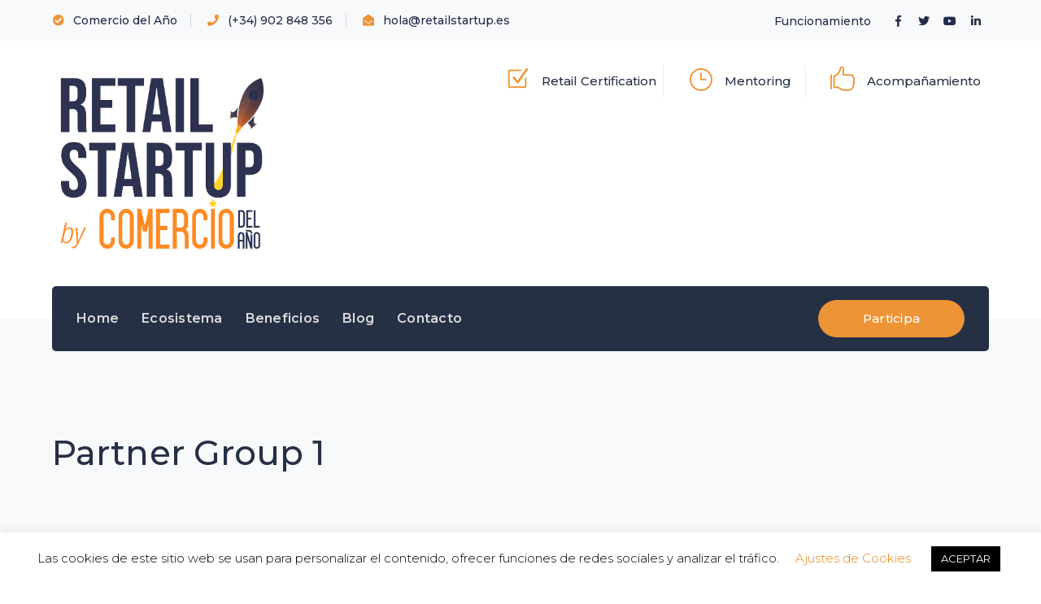

--- FILE ---
content_type: text/html; charset=UTF-8
request_url: https://retailstartup.es/partner/partner-3/
body_size: 16449
content:
<!DOCTYPE html>
<html lang="es" class="no-js">
<head>
	<meta charset="UTF-8">
	<meta name="viewport" content="width=device-width">
	<link rel="profile" href="https://gmpg.org/xfn/11">
	
	<meta name='robots' content='index, follow, max-image-preview:large, max-snippet:-1, max-video-preview:-1' />

	<!-- This site is optimized with the Yoast SEO plugin v23.5 - https://yoast.com/wordpress/plugins/seo/ -->
	<title>Partner Group 1 - Retail Startup</title>
	<link rel="canonical" href="https://retailstartup.es/partner/partner-3/" />
	<meta property="og:locale" content="es_ES" />
	<meta property="og:type" content="article" />
	<meta property="og:title" content="Partner Group 1 - Retail Startup" />
	<meta property="og:url" content="https://retailstartup.es/partner/partner-3/" />
	<meta property="og:site_name" content="Retail Startup" />
	<meta name="twitter:card" content="summary_large_image" />
	<script type="application/ld+json" class="yoast-schema-graph">{"@context":"https://schema.org","@graph":[{"@type":"WebPage","@id":"https://retailstartup.es/partner/partner-3/","url":"https://retailstartup.es/partner/partner-3/","name":"Partner Group 1 - Retail Startup","isPartOf":{"@id":"https://retailstartup.es/#website"},"datePublished":"2017-10-04T01:52:11+00:00","dateModified":"2017-10-04T01:52:11+00:00","breadcrumb":{"@id":"https://retailstartup.es/partner/partner-3/#breadcrumb"},"inLanguage":"es","potentialAction":[{"@type":"ReadAction","target":["https://retailstartup.es/partner/partner-3/"]}]},{"@type":"BreadcrumbList","@id":"https://retailstartup.es/partner/partner-3/#breadcrumb","itemListElement":[{"@type":"ListItem","position":1,"name":"Home","item":"https://retailstartup.es/"},{"@type":"ListItem","position":2,"name":"Partner Group 1"}]},{"@type":"WebSite","@id":"https://retailstartup.es/#website","url":"https://retailstartup.es/","name":"Retail Startup","description":"Retail Startup","publisher":{"@id":"https://retailstartup.es/#organization"},"potentialAction":[{"@type":"SearchAction","target":{"@type":"EntryPoint","urlTemplate":"https://retailstartup.es/?s={search_term_string}"},"query-input":{"@type":"PropertyValueSpecification","valueRequired":true,"valueName":"search_term_string"}}],"inLanguage":"es"},{"@type":"Organization","@id":"https://retailstartup.es/#organization","name":"Retail Startup","url":"https://retailstartup.es/","logo":{"@type":"ImageObject","inLanguage":"es","@id":"https://retailstartup.es/#/schema/logo/image/","url":"","contentUrl":"","caption":"Retail Startup"},"image":{"@id":"https://retailstartup.es/#/schema/logo/image/"}}]}</script>
	<!-- / Yoast SEO plugin. -->


<link rel='dns-prefetch' href='//maps.googleapis.com' />
<link rel='dns-prefetch' href='//fonts.googleapis.com' />
<link rel="alternate" type="application/rss+xml" title="Retail Startup &raquo; Feed" href="https://retailstartup.es/feed/" />
<link rel="alternate" type="application/rss+xml" title="Retail Startup &raquo; Feed de los comentarios" href="https://retailstartup.es/comments/feed/" />
		<!-- This site uses the Google Analytics by MonsterInsights plugin v9.9.0 - Using Analytics tracking - https://www.monsterinsights.com/ -->
		<!-- Nota: MonsterInsights no está actualmente configurado en este sitio. El dueño del sitio necesita identificarse usando su cuenta de Google Analytics en el panel de ajustes de MonsterInsights. -->
					<!-- No tracking code set -->
				<!-- / Google Analytics by MonsterInsights -->
		<script type="text/javascript">
/* <![CDATA[ */
window._wpemojiSettings = {"baseUrl":"https:\/\/s.w.org\/images\/core\/emoji\/14.0.0\/72x72\/","ext":".png","svgUrl":"https:\/\/s.w.org\/images\/core\/emoji\/14.0.0\/svg\/","svgExt":".svg","source":{"concatemoji":"https:\/\/retailstartup.es\/wp-includes\/js\/wp-emoji-release.min.js?ver=6.4.7"}};
/*! This file is auto-generated */
!function(i,n){var o,s,e;function c(e){try{var t={supportTests:e,timestamp:(new Date).valueOf()};sessionStorage.setItem(o,JSON.stringify(t))}catch(e){}}function p(e,t,n){e.clearRect(0,0,e.canvas.width,e.canvas.height),e.fillText(t,0,0);var t=new Uint32Array(e.getImageData(0,0,e.canvas.width,e.canvas.height).data),r=(e.clearRect(0,0,e.canvas.width,e.canvas.height),e.fillText(n,0,0),new Uint32Array(e.getImageData(0,0,e.canvas.width,e.canvas.height).data));return t.every(function(e,t){return e===r[t]})}function u(e,t,n){switch(t){case"flag":return n(e,"\ud83c\udff3\ufe0f\u200d\u26a7\ufe0f","\ud83c\udff3\ufe0f\u200b\u26a7\ufe0f")?!1:!n(e,"\ud83c\uddfa\ud83c\uddf3","\ud83c\uddfa\u200b\ud83c\uddf3")&&!n(e,"\ud83c\udff4\udb40\udc67\udb40\udc62\udb40\udc65\udb40\udc6e\udb40\udc67\udb40\udc7f","\ud83c\udff4\u200b\udb40\udc67\u200b\udb40\udc62\u200b\udb40\udc65\u200b\udb40\udc6e\u200b\udb40\udc67\u200b\udb40\udc7f");case"emoji":return!n(e,"\ud83e\udef1\ud83c\udffb\u200d\ud83e\udef2\ud83c\udfff","\ud83e\udef1\ud83c\udffb\u200b\ud83e\udef2\ud83c\udfff")}return!1}function f(e,t,n){var r="undefined"!=typeof WorkerGlobalScope&&self instanceof WorkerGlobalScope?new OffscreenCanvas(300,150):i.createElement("canvas"),a=r.getContext("2d",{willReadFrequently:!0}),o=(a.textBaseline="top",a.font="600 32px Arial",{});return e.forEach(function(e){o[e]=t(a,e,n)}),o}function t(e){var t=i.createElement("script");t.src=e,t.defer=!0,i.head.appendChild(t)}"undefined"!=typeof Promise&&(o="wpEmojiSettingsSupports",s=["flag","emoji"],n.supports={everything:!0,everythingExceptFlag:!0},e=new Promise(function(e){i.addEventListener("DOMContentLoaded",e,{once:!0})}),new Promise(function(t){var n=function(){try{var e=JSON.parse(sessionStorage.getItem(o));if("object"==typeof e&&"number"==typeof e.timestamp&&(new Date).valueOf()<e.timestamp+604800&&"object"==typeof e.supportTests)return e.supportTests}catch(e){}return null}();if(!n){if("undefined"!=typeof Worker&&"undefined"!=typeof OffscreenCanvas&&"undefined"!=typeof URL&&URL.createObjectURL&&"undefined"!=typeof Blob)try{var e="postMessage("+f.toString()+"("+[JSON.stringify(s),u.toString(),p.toString()].join(",")+"));",r=new Blob([e],{type:"text/javascript"}),a=new Worker(URL.createObjectURL(r),{name:"wpTestEmojiSupports"});return void(a.onmessage=function(e){c(n=e.data),a.terminate(),t(n)})}catch(e){}c(n=f(s,u,p))}t(n)}).then(function(e){for(var t in e)n.supports[t]=e[t],n.supports.everything=n.supports.everything&&n.supports[t],"flag"!==t&&(n.supports.everythingExceptFlag=n.supports.everythingExceptFlag&&n.supports[t]);n.supports.everythingExceptFlag=n.supports.everythingExceptFlag&&!n.supports.flag,n.DOMReady=!1,n.readyCallback=function(){n.DOMReady=!0}}).then(function(){return e}).then(function(){var e;n.supports.everything||(n.readyCallback(),(e=n.source||{}).concatemoji?t(e.concatemoji):e.wpemoji&&e.twemoji&&(t(e.twemoji),t(e.wpemoji)))}))}((window,document),window._wpemojiSettings);
/* ]]> */
</script>
<link rel='stylesheet' id='extraicon3-css' href='https://retailstartup.es/wp-content/plugins/wprt-addons//assets/bauericons.css?ver=6.4.7' type='text/css' media='all' />
<link rel='stylesheet' id='js_composer_front-css' href='https://retailstartup.es/wp-content/plugins/js_composer/assets/css/js_composer.min.css?ver=6.6.0.1' type='text/css' media='all' />
<style id='wp-emoji-styles-inline-css' type='text/css'>

	img.wp-smiley, img.emoji {
		display: inline !important;
		border: none !important;
		box-shadow: none !important;
		height: 1em !important;
		width: 1em !important;
		margin: 0 0.07em !important;
		vertical-align: -0.1em !important;
		background: none !important;
		padding: 0 !important;
	}
</style>
<link rel='stylesheet' id='wp-block-library-css' href='https://retailstartup.es/wp-includes/css/dist/block-library/style.min.css?ver=6.4.7' type='text/css' media='all' />
<style id='classic-theme-styles-inline-css' type='text/css'>
/*! This file is auto-generated */
.wp-block-button__link{color:#fff;background-color:#32373c;border-radius:9999px;box-shadow:none;text-decoration:none;padding:calc(.667em + 2px) calc(1.333em + 2px);font-size:1.125em}.wp-block-file__button{background:#32373c;color:#fff;text-decoration:none}
</style>
<style id='global-styles-inline-css' type='text/css'>
body{--wp--preset--color--black: #000000;--wp--preset--color--cyan-bluish-gray: #abb8c3;--wp--preset--color--white: #ffffff;--wp--preset--color--pale-pink: #f78da7;--wp--preset--color--vivid-red: #cf2e2e;--wp--preset--color--luminous-vivid-orange: #ff6900;--wp--preset--color--luminous-vivid-amber: #fcb900;--wp--preset--color--light-green-cyan: #7bdcb5;--wp--preset--color--vivid-green-cyan: #00d084;--wp--preset--color--pale-cyan-blue: #8ed1fc;--wp--preset--color--vivid-cyan-blue: #0693e3;--wp--preset--color--vivid-purple: #9b51e0;--wp--preset--gradient--vivid-cyan-blue-to-vivid-purple: linear-gradient(135deg,rgba(6,147,227,1) 0%,rgb(155,81,224) 100%);--wp--preset--gradient--light-green-cyan-to-vivid-green-cyan: linear-gradient(135deg,rgb(122,220,180) 0%,rgb(0,208,130) 100%);--wp--preset--gradient--luminous-vivid-amber-to-luminous-vivid-orange: linear-gradient(135deg,rgba(252,185,0,1) 0%,rgba(255,105,0,1) 100%);--wp--preset--gradient--luminous-vivid-orange-to-vivid-red: linear-gradient(135deg,rgba(255,105,0,1) 0%,rgb(207,46,46) 100%);--wp--preset--gradient--very-light-gray-to-cyan-bluish-gray: linear-gradient(135deg,rgb(238,238,238) 0%,rgb(169,184,195) 100%);--wp--preset--gradient--cool-to-warm-spectrum: linear-gradient(135deg,rgb(74,234,220) 0%,rgb(151,120,209) 20%,rgb(207,42,186) 40%,rgb(238,44,130) 60%,rgb(251,105,98) 80%,rgb(254,248,76) 100%);--wp--preset--gradient--blush-light-purple: linear-gradient(135deg,rgb(255,206,236) 0%,rgb(152,150,240) 100%);--wp--preset--gradient--blush-bordeaux: linear-gradient(135deg,rgb(254,205,165) 0%,rgb(254,45,45) 50%,rgb(107,0,62) 100%);--wp--preset--gradient--luminous-dusk: linear-gradient(135deg,rgb(255,203,112) 0%,rgb(199,81,192) 50%,rgb(65,88,208) 100%);--wp--preset--gradient--pale-ocean: linear-gradient(135deg,rgb(255,245,203) 0%,rgb(182,227,212) 50%,rgb(51,167,181) 100%);--wp--preset--gradient--electric-grass: linear-gradient(135deg,rgb(202,248,128) 0%,rgb(113,206,126) 100%);--wp--preset--gradient--midnight: linear-gradient(135deg,rgb(2,3,129) 0%,rgb(40,116,252) 100%);--wp--preset--font-size--small: 13px;--wp--preset--font-size--medium: 20px;--wp--preset--font-size--large: 36px;--wp--preset--font-size--x-large: 42px;--wp--preset--spacing--20: 0.44rem;--wp--preset--spacing--30: 0.67rem;--wp--preset--spacing--40: 1rem;--wp--preset--spacing--50: 1.5rem;--wp--preset--spacing--60: 2.25rem;--wp--preset--spacing--70: 3.38rem;--wp--preset--spacing--80: 5.06rem;--wp--preset--shadow--natural: 6px 6px 9px rgba(0, 0, 0, 0.2);--wp--preset--shadow--deep: 12px 12px 50px rgba(0, 0, 0, 0.4);--wp--preset--shadow--sharp: 6px 6px 0px rgba(0, 0, 0, 0.2);--wp--preset--shadow--outlined: 6px 6px 0px -3px rgba(255, 255, 255, 1), 6px 6px rgba(0, 0, 0, 1);--wp--preset--shadow--crisp: 6px 6px 0px rgba(0, 0, 0, 1);}:where(.is-layout-flex){gap: 0.5em;}:where(.is-layout-grid){gap: 0.5em;}body .is-layout-flow > .alignleft{float: left;margin-inline-start: 0;margin-inline-end: 2em;}body .is-layout-flow > .alignright{float: right;margin-inline-start: 2em;margin-inline-end: 0;}body .is-layout-flow > .aligncenter{margin-left: auto !important;margin-right: auto !important;}body .is-layout-constrained > .alignleft{float: left;margin-inline-start: 0;margin-inline-end: 2em;}body .is-layout-constrained > .alignright{float: right;margin-inline-start: 2em;margin-inline-end: 0;}body .is-layout-constrained > .aligncenter{margin-left: auto !important;margin-right: auto !important;}body .is-layout-constrained > :where(:not(.alignleft):not(.alignright):not(.alignfull)){max-width: var(--wp--style--global--content-size);margin-left: auto !important;margin-right: auto !important;}body .is-layout-constrained > .alignwide{max-width: var(--wp--style--global--wide-size);}body .is-layout-flex{display: flex;}body .is-layout-flex{flex-wrap: wrap;align-items: center;}body .is-layout-flex > *{margin: 0;}body .is-layout-grid{display: grid;}body .is-layout-grid > *{margin: 0;}:where(.wp-block-columns.is-layout-flex){gap: 2em;}:where(.wp-block-columns.is-layout-grid){gap: 2em;}:where(.wp-block-post-template.is-layout-flex){gap: 1.25em;}:where(.wp-block-post-template.is-layout-grid){gap: 1.25em;}.has-black-color{color: var(--wp--preset--color--black) !important;}.has-cyan-bluish-gray-color{color: var(--wp--preset--color--cyan-bluish-gray) !important;}.has-white-color{color: var(--wp--preset--color--white) !important;}.has-pale-pink-color{color: var(--wp--preset--color--pale-pink) !important;}.has-vivid-red-color{color: var(--wp--preset--color--vivid-red) !important;}.has-luminous-vivid-orange-color{color: var(--wp--preset--color--luminous-vivid-orange) !important;}.has-luminous-vivid-amber-color{color: var(--wp--preset--color--luminous-vivid-amber) !important;}.has-light-green-cyan-color{color: var(--wp--preset--color--light-green-cyan) !important;}.has-vivid-green-cyan-color{color: var(--wp--preset--color--vivid-green-cyan) !important;}.has-pale-cyan-blue-color{color: var(--wp--preset--color--pale-cyan-blue) !important;}.has-vivid-cyan-blue-color{color: var(--wp--preset--color--vivid-cyan-blue) !important;}.has-vivid-purple-color{color: var(--wp--preset--color--vivid-purple) !important;}.has-black-background-color{background-color: var(--wp--preset--color--black) !important;}.has-cyan-bluish-gray-background-color{background-color: var(--wp--preset--color--cyan-bluish-gray) !important;}.has-white-background-color{background-color: var(--wp--preset--color--white) !important;}.has-pale-pink-background-color{background-color: var(--wp--preset--color--pale-pink) !important;}.has-vivid-red-background-color{background-color: var(--wp--preset--color--vivid-red) !important;}.has-luminous-vivid-orange-background-color{background-color: var(--wp--preset--color--luminous-vivid-orange) !important;}.has-luminous-vivid-amber-background-color{background-color: var(--wp--preset--color--luminous-vivid-amber) !important;}.has-light-green-cyan-background-color{background-color: var(--wp--preset--color--light-green-cyan) !important;}.has-vivid-green-cyan-background-color{background-color: var(--wp--preset--color--vivid-green-cyan) !important;}.has-pale-cyan-blue-background-color{background-color: var(--wp--preset--color--pale-cyan-blue) !important;}.has-vivid-cyan-blue-background-color{background-color: var(--wp--preset--color--vivid-cyan-blue) !important;}.has-vivid-purple-background-color{background-color: var(--wp--preset--color--vivid-purple) !important;}.has-black-border-color{border-color: var(--wp--preset--color--black) !important;}.has-cyan-bluish-gray-border-color{border-color: var(--wp--preset--color--cyan-bluish-gray) !important;}.has-white-border-color{border-color: var(--wp--preset--color--white) !important;}.has-pale-pink-border-color{border-color: var(--wp--preset--color--pale-pink) !important;}.has-vivid-red-border-color{border-color: var(--wp--preset--color--vivid-red) !important;}.has-luminous-vivid-orange-border-color{border-color: var(--wp--preset--color--luminous-vivid-orange) !important;}.has-luminous-vivid-amber-border-color{border-color: var(--wp--preset--color--luminous-vivid-amber) !important;}.has-light-green-cyan-border-color{border-color: var(--wp--preset--color--light-green-cyan) !important;}.has-vivid-green-cyan-border-color{border-color: var(--wp--preset--color--vivid-green-cyan) !important;}.has-pale-cyan-blue-border-color{border-color: var(--wp--preset--color--pale-cyan-blue) !important;}.has-vivid-cyan-blue-border-color{border-color: var(--wp--preset--color--vivid-cyan-blue) !important;}.has-vivid-purple-border-color{border-color: var(--wp--preset--color--vivid-purple) !important;}.has-vivid-cyan-blue-to-vivid-purple-gradient-background{background: var(--wp--preset--gradient--vivid-cyan-blue-to-vivid-purple) !important;}.has-light-green-cyan-to-vivid-green-cyan-gradient-background{background: var(--wp--preset--gradient--light-green-cyan-to-vivid-green-cyan) !important;}.has-luminous-vivid-amber-to-luminous-vivid-orange-gradient-background{background: var(--wp--preset--gradient--luminous-vivid-amber-to-luminous-vivid-orange) !important;}.has-luminous-vivid-orange-to-vivid-red-gradient-background{background: var(--wp--preset--gradient--luminous-vivid-orange-to-vivid-red) !important;}.has-very-light-gray-to-cyan-bluish-gray-gradient-background{background: var(--wp--preset--gradient--very-light-gray-to-cyan-bluish-gray) !important;}.has-cool-to-warm-spectrum-gradient-background{background: var(--wp--preset--gradient--cool-to-warm-spectrum) !important;}.has-blush-light-purple-gradient-background{background: var(--wp--preset--gradient--blush-light-purple) !important;}.has-blush-bordeaux-gradient-background{background: var(--wp--preset--gradient--blush-bordeaux) !important;}.has-luminous-dusk-gradient-background{background: var(--wp--preset--gradient--luminous-dusk) !important;}.has-pale-ocean-gradient-background{background: var(--wp--preset--gradient--pale-ocean) !important;}.has-electric-grass-gradient-background{background: var(--wp--preset--gradient--electric-grass) !important;}.has-midnight-gradient-background{background: var(--wp--preset--gradient--midnight) !important;}.has-small-font-size{font-size: var(--wp--preset--font-size--small) !important;}.has-medium-font-size{font-size: var(--wp--preset--font-size--medium) !important;}.has-large-font-size{font-size: var(--wp--preset--font-size--large) !important;}.has-x-large-font-size{font-size: var(--wp--preset--font-size--x-large) !important;}
.wp-block-navigation a:where(:not(.wp-element-button)){color: inherit;}
:where(.wp-block-post-template.is-layout-flex){gap: 1.25em;}:where(.wp-block-post-template.is-layout-grid){gap: 1.25em;}
:where(.wp-block-columns.is-layout-flex){gap: 2em;}:where(.wp-block-columns.is-layout-grid){gap: 2em;}
.wp-block-pullquote{font-size: 1.5em;line-height: 1.6;}
</style>
<link rel='stylesheet' id='contact-form-7-css' href='https://retailstartup.es/wp-content/plugins/contact-form-7/includes/css/styles.css?ver=5.9.8' type='text/css' media='all' />
<link rel='stylesheet' id='cookie-law-info-css' href='https://retailstartup.es/wp-content/plugins/cookie-law-info/legacy/public/css/cookie-law-info-public.css?ver=3.3.9.1' type='text/css' media='all' />
<link rel='stylesheet' id='cookie-law-info-gdpr-css' href='https://retailstartup.es/wp-content/plugins/cookie-law-info/legacy/public/css/cookie-law-info-gdpr.css?ver=3.3.9.1' type='text/css' media='all' />
<link rel='stylesheet' id='bauer-google-font-montserrat-css' href='//fonts.googleapis.com/css?family=Montserrat%3A100%2C200%2C300%2C400%2C500%2C600%2C700%2C800%2C900100italic%2C200italic%2C300italic%2C400italic%2C500italic%2C600italic%2C700italic%2C800italic%2C900italic&#038;subset=latin&#038;ver=6.4.7' type='text/css' media='all' />
<link rel='stylesheet' id='bauer-theme-style-css' href='https://retailstartup.es/wp-content/themes/bauer/style.css?ver=1.0.0' type='text/css' media='all' />
<style id='bauer-theme-style-inline-css' type='text/css'>
/*ACCENT COLOR*/.text-accent-color,#top-bar .top-bar-content .content:before,.top-bar-style-1 #top-bar .top-bar-socials .icons a:hover,.top-bar-style-2 #top-bar .top-bar-socials .icons a:hover,.sticky-post,#site-logo .site-logo-text:hover,#main-nav .sub-menu li a:hover,.header-style-1 #site-header .nav-top-cart-wrapper .nav-cart-trigger:hover,.header-style-1 #site-header .header-search-trigger:hover,.header-style-2 #site-header .nav-top-cart-wrapper .nav-cart-trigger:hover,.header-style-2 #site-header .header-search-trigger:hover,.header-style-3 #site-header .nav-top-cart-wrapper .nav-cart-trigger:hover,.header-style-3 #site-header .header-search-trigger:hover,.header-style-3 #site-header .header-button a,.header-style-4 #site-header .nav-top-cart-wrapper .nav-cart-trigger:hover,.header-style-4 #site-header .header-search-trigger:hover,.header-style-5 #site-header .nav-cart-trigger:hover,.header-style-5 #site-header .header-search-trigger:hover,.header-style-6 #site-header .nav-cart-trigger:hover,.header-style-6 #site-header .header-search-trigger:hover,#header-aside .aside-content .info-i span,#featured-title #breadcrumbs a:hover,.hentry .page-links span,.hentry .page-links a span,.hentry .post-title a:hover,.hentry .post-meta a:hover,.hentry .post-meta .item .inner:before,.hentry .post-link a:hover,.hentry .post-tags:before,.hentry .post-tags a:hover,.related-news .post-item h3 a:hover,.related-news .related-post .slick-next:hover:before,.related-news .related-post .slick-prev:hover:before,.comment-reply a,#cancel-comment-reply-link,.widget.widget_archive ul li a:hover,.widget.widget_categories ul li a:hover,.widget.widget_meta ul li a:hover,.widget.widget_nav_menu ul li a:hover,.widget.widget_pages ul li a:hover,.widget.widget_recent_entries ul li a:hover,.widget.widget_recent_comments ul li a:hover,.widget.widget_rss ul li a:hover,#footer-widgets .widget.widget_archive ul li a:hover,#footer-widgets .widget.widget_categories ul li a:hover,#footer-widgets .widget.widget_meta ul li a:hover,#footer-widgets .widget.widget_nav_menu ul li a:hover,#footer-widgets .widget.widget_pages ul li a:hover,#footer-widgets .widget.widget_recent_entries ul li a:hover,#footer-widgets .widget.widget_recent_comments ul li a:hover,#footer-widgets .widget.widget_rss ul li a:hover,#sidebar .widget.widget_calendar caption,#footer-widgets .widget.widget_calendar caption,.widget.widget_nav_menu .menu > li.current-menu-item > a,.widget.widget_nav_menu .menu > li.current-menu-item,#sidebar .widget.widget_calendar tbody #today,#sidebar .widget.widget_calendar tbody #today a,#sidebar .widget.widget_twitter .timestamp a:hover,#footer-widgets .widget.widget_twitter .timestamp a:hover,#footer-widgets .widget.widget_mc4wp_form_widget .mc4wp-form .submit-wrap > button,#sidebar .widget.widget_socials .socials a:hover,#footer-widgets .widget.widget_socials .socials a:hover,#sidebar .widget.widget_recent_posts h3 a:hover,#footer-widgets .widget.widget_recent_posts h3 a:hover,#sidebar .widget_information ul li.accent-icon i,#footer-widgets .widget_information ul li.accent-icon i,.bauer-accordions .accordion-item .accordion-heading:hover,.bauer-accordions .accordion-item.style-1.active .accordion-heading,.bauer-accordions .accordion-item.style-1.active .accordion-heading > .inner:before,.bauer-step-box .number-box .number,.bauer-links.accent,.bauer-links:hover,.bauer-button.outline.outline-accent,.bauer-button.outline.outline-accent .icon,.bauer-counter .icon.accent,.bauer-counter .prefix.accent,.bauer-counter .suffix.accent,.bauer-counter .number.accent,.bauer-divider.has-icon .icon-wrap > span.accent,.bauer-single-heading .heading.accent,.bauer-headings .heading.accent,.bauer-image-box.style-1 .item .title a:hover,.bauer-image-box.style-3 .item .title a:hover,.bauer-icon.accent > .icon,.bauer-progress .perc.accent,#project-filter .cbp-filter-item:hover,#project-filter .cbp-filter-item.cbp-filter-item-active,.project-related-wrap .btn-wrap a,.project-related-wrap .project-item .cat a,.project-related-wrap .project-item h2 a:hover,.wpb_row.row-has-scroll .scroll-btn:hover:before,.bauer-team .socials li a:hover,.bauer-team-grid .socials li a:hover,.bauer-testimonials .name-pos .position,.bauer-list .icon.accent,.bauer-pricing .title.accent h3,.owl-theme .owl-nav [class*="owl-"]:hover:after,.et-tabs-style-line nav ul li.tab-current .iw-icon,.woocommerce-page .woocommerce-MyAccount-content .woocommerce-info .button,.products li .product-info .button,.products li .product-info .added_to_cart,.products li h2:hover,.woo-single-post-class .woocommerce-grouped-product-list-item__label a:hover,.woocommerce-page .shop_table.cart .product-name a:hover,.woocommerce-page .shop_table.cart .product-remove a:after,.product_list_widget .product-title:hover,.widget_recent_reviews .product_list_widget a:hover,.widget.widget_product_search .woocommerce-product-search .search-submit:hover:before,.widget_shopping_cart_content ul li a:hover,.widget_shopping_cart_content ul li a.remove,.widget_shopping_cart_content .buttons a.checkout,a{color:#eb8316;}bg-accent,blockquote:before,button, input[type="button"], input[type="reset"], input[type="submit"],.tparrows.custom:hover,.header-style-1 #site-header .header-button a,.header-style-2 #site-header .header-button a,.header-style-3 #site-header .header-button a:hover,.header-style-5 #site-header .header-button a,.header-style-6 #site-header .header-button a,.cur-menu-1 #main-nav > ul > li > a:before,.cur-menu-1 #main-nav > ul > li.current-menu-item > a:before,.cur-menu-1 #main-nav > ul > li.current-menu-parent > a:before,.cur-menu-2 #main-nav > ul > li > a span:before,.cur-menu-2 #main-nav > ul > li.current-menu-item > a span:before,.cur-menu-2 #main-nav > ul > li.current-menu-parent > a span:before,#featured-title.center .main-title:before,.post-media .slick-prev:hover,.post-media .slick-next:hover,.post-media .slick-dots li.slick-active button,.comment-reply a:after,#cancel-comment-reply-link:after,.widget.widget_categories ul li > span,.widget.widget_archive ul li > span,.widget.widget_search .search-form .search-submit:before,#sidebar .mc4wp-form .submit-wrap button:before,#footer-widgets .widget.widget_mc4wp_form_widget .mc4wp-form .submit-wrap > button:hover,#sidebar .widget.widget_recent_posts .recent-news .thumb.icon,#footer-widgets .widget.widget_recent_posts .recent-news .thumb.icon,#sidebar .widget.widget_tag_cloud .tagcloud a:hover,#footer-widgets .widget.widget_tag_cloud .tagcloud a:hover,.widget_product_tag_cloud .tagcloud a:hover,#scroll-top:hover:before,.bauer-pagination ul li a.page-numbers:hover,.woocommerce-pagination .page-numbers li .page-numbers:hover,.bauer-pagination ul li .page-numbers.current,.woocommerce-pagination .page-numbers li .page-numbers.current,.no-results-content .search-form .search-submit:before,.footer-promotion .promo-btn,.bauer-accordions .accordion-item.style-2.active .accordion-heading,.bauer-step-box .number-box:hover .number,.bauer-button.accent,.bauer-button.outline.outline-accent:hover,.bauer-content-box > .inner.accent,.bauer-content-box > .inner.dark-accent,.bauer-content-box > .inner.light-accent,.bauer-tabs.style-2 .tab-title .item-title.active,.bauer-tabs.style-3 .tab-title .item-title.active,.bauer-single-heading .line.accent,.bauer-headings .sep.accent,.bauer-headings .heading > span,.bauer-image-box.style-3.has-number:hover .number,.bauer-images-grid .cbp-nav-next:hover:after,.bauer-images-grid .cbp-nav-prev:hover:after,.bauer-icon.accent-bg > .icon,#project-filter .cbp-filter-item > span:after,.project-box .project-image .icons a:hover,.project-related-wrap .btn-wrap a:hover,.bauer-progress .progress-animate:after,.bauer-progress .progress-animate.accent,.bauer-images-carousel.has-borders:after,.bauer-images-carousel.has-borders:before,.bauer-images-carousel.has-arrows.arrow-bottom .owl-nav,.bauer-subscribe .mc4wp-form .email-wrap input:focus,.bauer-video-icon.accent a,.et-tabs-style-line nav ul li.tab-current:after,.woocommerce-page .wc-proceed-to-checkout .button,.woocommerce-page #payment #place_order,.widget_price_filter .price_slider_amount .button:hover{background-color:#eb8316;}.animsition-loading:after{border-top-color:#eb8316;}.underline-solid:after, .underline-dotted:after, .underline-dashed:after{border-bottom-color:#eb8316;}.header-style-3 #site-header .header-button a{border-color:#eb8316;}.widget.widget_search .search-form .search-field:focus{border-color:#eb8316;}#sidebar .mc4wp-form .email-wrap input:focus{border-color:#eb8316;}#footer-widgets .widget.widget_mc4wp_form_widget .mc4wp-form .submit-wrap > button{border-color:#eb8316;}.no-results-content .search-form .search-field:focus{border-color:#eb8316;}.bauer-step-box .number-box .number{border-color:#eb8316;}.bauer-button.outline.outline-accent{border-color:#eb8316;}.bauer-button.outline.outline-accent:hover{border-color:#eb8316;}.divider-icon-before.accent{border-color:#eb8316;}.divider-icon-after.accent{border-color:#eb8316;}.bauer-divider.has-icon .divider-double.accent{border-color:#eb8316;}.bauer-tabs.style-2 .tab-title .item-title.active > span{border-top-color:#eb8316;}.bauer-icon-box.hover-style-1:hover > .hover{border-bottom-color:#eb8316;}.bauer-icon-box.hover-style-2:hover > .hover{border-bottom-color:#eb8316;}.bauer-image-box.style-2 .item .thumb:after{border-bottom-color:#eb8316;}.bauer-team.style-1 .member-item .text-wrap{border-bottom-color:#eb8316;}.bauer-team.style-2 .member-item .text-wrap{border-bottom-color:#eb8316;}.bauer-testimonials.style-1:hover .inner{border-bottom-color:#eb8316;}.bauer-testimonials-g3 .avatar-wrap img:hover{border-color:#eb8316;}.bauer-testimonials-g3 .avatar-wrap a.active img{border-color:#eb8316;}.bauer-video-icon.white a:after{border-left-color:#eb8316;}.owl-theme .owl-dots .owl-dot span{border-color:#eb8316;}.owl-theme .owl-dots .owl-dot.active span{border-color:#eb8316;}.widget_price_filter .price_slider_amount .button:hover{border-color:#eb8316;}.widget_price_filter .ui-slider .ui-slider-handle{border-color:#eb8316;}.widget_shopping_cart_content .buttons a.checkout{border-color:#eb8316;}.bauer-progress .progress-animate.accent.gradient{background: rgba(235,131,22,1);background: -moz-linear-gradient(left, rgba(235,131,22,1) 0%, rgba(235,131,22,0.3) 100%);background: -webkit-linear-gradient( left, rgba(235,131,22,1) 0%, rgba(235,131,22,0.3) 100% );background: linear-gradient(to right, rgba(235,131,22,1) 0%, rgba(235,131,22,0.3) 100%) !important;}.bauer-step-box:before{background: linear-gradient(45deg, #fff 0%, #eb8316 10%, #eb8316 90%, #fff 100%); background: -webkit-linear-gradient(45deg, #fff 0%, #eb8316 10%, #eb8316 90%, #fff 100%) !important;}/*TYPOGRAPHY*/body{font-family:"Montserrat";}h1,h2,h3,h4,h5,h6{font-family:"Montserrat";}#top-bar{font-family:"Montserrat";}#main-nav > ul > li > a{font-family:"Montserrat";font-weight:600;}#main-nav .sub-menu li a{font-family:"Montserrat";}#featured-title #breadcrumbs{font-family:"Montserrat";}.hentry .post-title{font-family:"Montserrat";}.is-single-post .hentry .post-title{font-family:"Montserrat";}#footer-widgets .widget .widget-title{font-family:"Montserrat";}/*CUSTOMIZER STYLING*/.top-bar-style-1 #top-bar:after{opacity:1;}.top-bar-style-1 #top-bar{color:#00082d;}.top-bar-style-1 #top-bar a{color:#00082d;}.top-bar-style-1 #top-bar .top-bar-socials .icons a{color:#00082d;}.top-bar-style-2 #top-bar:after{opacity:1;}.header-style-1 #site-header:after{opacity:1;}.header-style-2 #site-header:after{opacity:1;}.header-style-3 #site-header:after{opacity:1;}.header-style-4 #site-header:after{opacity:0.0001;}.header-style-5 #site-header:after{opacity:0.0001;}.header-style-6 #site-header:after{opacity:0.0001;}#site-header .aside-content .info-c{color:#030e27;}#site-header .aside-content .inner > span.info-one{width:200px;}#site-header .aside-content .inner > span.info-two{width:150px;}#site-header .aside-content .inner > span.info-three{width:200px;}#bottom a:hover{color:#dd3333;}#bottom ul.bottom-nav > li > a:hover{color:#dd3333;}
</style>
<link rel='stylesheet' id='bauer-visual-composer-css' href='https://retailstartup.es/wp-content/themes/bauer/assets/css/visual-composer.css?ver=1.0.0' type='text/css' media='all' />
<link rel='stylesheet' id='animate-css' href='https://retailstartup.es/wp-content/themes/bauer/assets/css/animate.css?ver=3.5.2' type='text/css' media='all' />
<link rel='stylesheet' id='animsition-css' href='https://retailstartup.es/wp-content/themes/bauer/assets/css/animsition.css?ver=4.0.1' type='text/css' media='all' />
<link rel='stylesheet' id='slick-css' href='https://retailstartup.es/wp-content/themes/bauer/assets/css/slick.css?ver=1.6.0' type='text/css' media='all' />
<link rel='stylesheet' id='fontawesome-css' href='https://retailstartup.es/wp-content/themes/bauer/assets/css/fontawesome.css?ver=5.0' type='text/css' media='all' />
<link rel='stylesheet' id='eleganticons-css' href='https://retailstartup.es/wp-content/themes/bauer/assets/css/eleganticons.css?ver=1.0.0' type='text/css' media='all' />
<link rel='stylesheet' id='basicui-css' href='https://retailstartup.es/wp-content/themes/bauer/assets/css/basicui.css?ver=1.0.0' type='text/css' media='all' />
<link rel='stylesheet' id='bauer-owlcarousel-css' href='https://retailstartup.es/wp-content/plugins/wprt-addons/assets/owl.carousel.css?ver=2.2.1' type='text/css' media='all' />
<link rel='stylesheet' id='bauer-cubeportfolio-css' href='https://retailstartup.es/wp-content/plugins/wprt-addons/assets/cubeportfolio.min.css?ver=3.4.0' type='text/css' media='all' />
<link rel='stylesheet' id='bauer-magnificpopup-css' href='https://retailstartup.es/wp-content/plugins/wprt-addons/assets/magnific.popup.css?ver=1.0.0' type='text/css' media='all' />
<link rel='stylesheet' id='bauer-vegas-css' href='https://retailstartup.es/wp-content/plugins/wprt-addons/assets/vegas.css?ver=2.3.1' type='text/css' media='all' />
<link rel='stylesheet' id='bauer-ytplayer-css' href='https://retailstartup.es/wp-content/plugins/wprt-addons/assets/ytplayer.css?ver=3.0.2' type='text/css' media='all' />
<script type="text/javascript" src="https://retailstartup.es/wp-includes/js/jquery/jquery.min.js?ver=3.7.1" id="jquery-core-js"></script>
<script type="text/javascript" src="https://retailstartup.es/wp-includes/js/jquery/jquery-migrate.min.js?ver=3.4.1" id="jquery-migrate-js"></script>
<script type="text/javascript" id="cookie-law-info-js-extra">
/* <![CDATA[ */
var Cli_Data = {"nn_cookie_ids":[],"cookielist":[],"non_necessary_cookies":[],"ccpaEnabled":"","ccpaRegionBased":"","ccpaBarEnabled":"","strictlyEnabled":["necessary","obligatoire"],"ccpaType":"gdpr","js_blocking":"","custom_integration":"","triggerDomRefresh":"","secure_cookies":""};
var cli_cookiebar_settings = {"animate_speed_hide":"500","animate_speed_show":"500","background":"#FFF","border":"#b1a6a6c2","border_on":"","button_1_button_colour":"#000","button_1_button_hover":"#000000","button_1_link_colour":"#fff","button_1_as_button":"1","button_1_new_win":"","button_2_button_colour":"#333","button_2_button_hover":"#292929","button_2_link_colour":"#00082d","button_2_as_button":"","button_2_hidebar":"","button_3_button_colour":"#000","button_3_button_hover":"#000000","button_3_link_colour":"#fff","button_3_as_button":"1","button_3_new_win":"","button_4_button_colour":"#000","button_4_button_hover":"#000000","button_4_link_colour":"#eb8216","button_4_as_button":"","button_7_button_colour":"#61a229","button_7_button_hover":"#4e8221","button_7_link_colour":"#fff","button_7_as_button":"1","button_7_new_win":"","font_family":"inherit","header_fix":"","notify_animate_hide":"1","notify_animate_show":"","notify_div_id":"#cookie-law-info-bar","notify_position_horizontal":"right","notify_position_vertical":"bottom","scroll_close":"","scroll_close_reload":"","accept_close_reload":"","reject_close_reload":"","showagain_tab":"1","showagain_background":"#fff","showagain_border":"#000","showagain_div_id":"#cookie-law-info-again","showagain_x_position":"100px","text":"#000","show_once_yn":"","show_once":"10000","logging_on":"","as_popup":"","popup_overlay":"1","bar_heading_text":"","cookie_bar_as":"banner","popup_showagain_position":"bottom-right","widget_position":"left"};
var log_object = {"ajax_url":"https:\/\/retailstartup.es\/wp-admin\/admin-ajax.php"};
/* ]]> */
</script>
<script type="text/javascript" src="https://retailstartup.es/wp-content/plugins/cookie-law-info/legacy/public/js/cookie-law-info-public.js?ver=3.3.9.1" id="cookie-law-info-js"></script>
<script type="text/javascript" src="https://maps.googleapis.com/maps/api/js?ver=v3" id="google-maps-api-js"></script>
<link rel="https://api.w.org/" href="https://retailstartup.es/wp-json/" /><link rel="EditURI" type="application/rsd+xml" title="RSD" href="https://retailstartup.es/xmlrpc.php?rsd" />
<meta name="generator" content="WordPress 6.4.7" />
<link rel='shortlink' href='https://retailstartup.es/?p=912' />
<link rel="alternate" type="application/json+oembed" href="https://retailstartup.es/wp-json/oembed/1.0/embed?url=https%3A%2F%2Fretailstartup.es%2Fpartner%2Fpartner-3%2F" />
<link rel="alternate" type="text/xml+oembed" href="https://retailstartup.es/wp-json/oembed/1.0/embed?url=https%3A%2F%2Fretailstartup.es%2Fpartner%2Fpartner-3%2F&#038;format=xml" />
<link rel="shortcut icon" href="https://retailstartup.es/wp-content/uploads/2020/01/LOGO-MEJOR-RETAIL-STARTUP-2021-V2.png" type="image/x-icon"><meta name="generator" content="Powered by WPBakery Page Builder - drag and drop page builder for WordPress."/>
<meta name="generator" content="Powered by Slider Revolution 6.6.14 - responsive, Mobile-Friendly Slider Plugin for WordPress with comfortable drag and drop interface." />
<script>function setREVStartSize(e){
			//window.requestAnimationFrame(function() {
				window.RSIW = window.RSIW===undefined ? window.innerWidth : window.RSIW;
				window.RSIH = window.RSIH===undefined ? window.innerHeight : window.RSIH;
				try {
					var pw = document.getElementById(e.c).parentNode.offsetWidth,
						newh;
					pw = pw===0 || isNaN(pw) || (e.l=="fullwidth" || e.layout=="fullwidth") ? window.RSIW : pw;
					e.tabw = e.tabw===undefined ? 0 : parseInt(e.tabw);
					e.thumbw = e.thumbw===undefined ? 0 : parseInt(e.thumbw);
					e.tabh = e.tabh===undefined ? 0 : parseInt(e.tabh);
					e.thumbh = e.thumbh===undefined ? 0 : parseInt(e.thumbh);
					e.tabhide = e.tabhide===undefined ? 0 : parseInt(e.tabhide);
					e.thumbhide = e.thumbhide===undefined ? 0 : parseInt(e.thumbhide);
					e.mh = e.mh===undefined || e.mh=="" || e.mh==="auto" ? 0 : parseInt(e.mh,0);
					if(e.layout==="fullscreen" || e.l==="fullscreen")
						newh = Math.max(e.mh,window.RSIH);
					else{
						e.gw = Array.isArray(e.gw) ? e.gw : [e.gw];
						for (var i in e.rl) if (e.gw[i]===undefined || e.gw[i]===0) e.gw[i] = e.gw[i-1];
						e.gh = e.el===undefined || e.el==="" || (Array.isArray(e.el) && e.el.length==0)? e.gh : e.el;
						e.gh = Array.isArray(e.gh) ? e.gh : [e.gh];
						for (var i in e.rl) if (e.gh[i]===undefined || e.gh[i]===0) e.gh[i] = e.gh[i-1];
											
						var nl = new Array(e.rl.length),
							ix = 0,
							sl;
						e.tabw = e.tabhide>=pw ? 0 : e.tabw;
						e.thumbw = e.thumbhide>=pw ? 0 : e.thumbw;
						e.tabh = e.tabhide>=pw ? 0 : e.tabh;
						e.thumbh = e.thumbhide>=pw ? 0 : e.thumbh;
						for (var i in e.rl) nl[i] = e.rl[i]<window.RSIW ? 0 : e.rl[i];
						sl = nl[0];
						for (var i in nl) if (sl>nl[i] && nl[i]>0) { sl = nl[i]; ix=i;}
						var m = pw>(e.gw[ix]+e.tabw+e.thumbw) ? 1 : (pw-(e.tabw+e.thumbw)) / (e.gw[ix]);
						newh =  (e.gh[ix] * m) + (e.tabh + e.thumbh);
					}
					var el = document.getElementById(e.c);
					if (el!==null && el) el.style.height = newh+"px";
					el = document.getElementById(e.c+"_wrapper");
					if (el!==null && el) {
						el.style.height = newh+"px";
						el.style.display = "block";
					}
				} catch(e){
					console.log("Failure at Presize of Slider:" + e)
				}
			//});
		  };</script>
<noscript><style> .wpb_animate_when_almost_visible { opacity: 1; }</style></noscript></head>

<body class=" top-bar-style-1 sidebar-right site-layout-full-width header-style-5 cur-menu-1 has-related-post footer-no-promo wpb-js-composer js-comp-ver-6.6.0.1 vc_responsive">
<div class="mobi-overlay"><span class="close"></span></div>
<div id="wrapper" style="">
		
    <div id="page" class="clearfix animsition">
    	<div id="site-header-wrap">
			<!-- Top Bar -->
		    
<div id="top-bar" style="">
    <div id="top-bar-inner" class="bauer-container">
        <div class="top-bar-inner-wrap">
            
<div class="top-bar-content">
            <span class="custom content">
            <a href="https://comerciodelaño.es">Comercio del Año</a>        </span>
            <span class="phone content">
            (+34) 902 848 356        </span>
            <span class="email content">
            hola@retailstartup.es        </span>
    </div><!-- /.top-bar-content -->


<div class="top-bar-socials">
    <div class="inner">
    <ul id="menu-top-menu" class="top-bar-menu"><li id="menu-item-9861" class="menu-item menu-item-type-post_type menu-item-object-page menu-item-9861"><a href="https://retailstartup.es/funcionamiento/">Funcionamiento</a></li>
</ul>    
    
    <span class="icons">
    <a href="https://www.facebook.com/RetailStartup/" title="Facebook"><span class="fab fa-facebook-f" aria-hidden="true"></span><span class="screen-reader-text">Facebook Profile</span></a><a href="https://twitter.com/RetailStartup" title="Twitter"><span class="fab fa-twitter" aria-hidden="true"></span><span class="screen-reader-text">Twitter Profile</span></a><a href="https://www.youtube.com/channel/UCgrhoS8BZiSiS_5iTp-8MOg" title="Youtube"><span class="fab fa-youtube" aria-hidden="true"></span><span class="screen-reader-text">Youtube Profile</span></a><a href="https://www.linkedin.com/company/retail-startup/" title="LinkedIn"><span class="fab fa-linkedin-in" aria-hidden="true"></span><span class="screen-reader-text">LinkedIn Profile</span></a>    </span>
    </div>
</div><!-- /.top-bar-socials -->
        </div>
    </div>
</div><!-- /#top-bar -->		    
			<!-- Header -->
			<header id="site-header" style="">
	            <div id="site-header-inner" class="bauer-container">
	            	<div class="wrap-inner">
				        
<div id="site-logo">
	<div id="site-logo-inner" style="max-width:180px;">
					<a href="https://retailstartup.es/" title="Retail Startup" rel="home" class="main-logo"><img src="https://retailstartup.es/wp-content/uploads/2019/12/LOGO-RETAIL-STARTUP-01.png" alt="Retail Startup" /></a>
			</div>
</div><!-- #site-logo -->
	<div id="header-aside">
        <div class="aside-content">
            <div class="inner">
                
                        <span class="info-one"><div class="info-wrap">
                            <div class="info-i"><span><i class="elegant-icon_box-checked"></i></span></div>
                            <div class="info-c">Retail Certification</div>
                        </div></span>
                        <span class="info-two"><div class="info-wrap">
                            <div class="info-i"><span><i class="elegant-icon_clock_alt"></i></span></div>
                            <div class="info-c">Mentoring</div>
                        </div></span>
                        <span class="info-three"><div class="info-wrap">
                            <div class="info-i"><span><i class="elegant-icon_like"></i></span></div>
                            <div class="info-c">Acompañamiento</div>
                        </div></span>            </div>
        </div>
	</div>

			        </div>
	            </div><!-- /#site-header-inner -->

	            
<div class="site-navigation-wrap">
<div class="bauer-container inner">
	<div class="header-button"><a href="/contacto/">Participa</a></div>
<ul class="nav-extend">
	
	
	</ul>


	<div class="mobile-button"><span></span></div>

	<nav id="main-nav" class="main-nav">
		<ul id="menu-primary-menu" class="menu"><li id="menu-item-9339" class="menu-item menu-item-type-post_type menu-item-object-page menu-item-home menu-item-9339"><a href="https://retailstartup.es/"><span>Home</span></a></li>
<li id="menu-item-9719" class="menu-item menu-item-type-post_type menu-item-object-page menu-item-9719"><a href="https://retailstartup.es/ecosistema-del-retail/"><span>Ecosistema</span></a></li>
<li id="menu-item-9812" class="menu-item menu-item-type-post_type menu-item-object-page menu-item-9812"><a href="https://retailstartup.es/beneficios/"><span>Beneficios</span></a></li>
<li id="menu-item-5685" class="menu-item menu-item-type-post_type menu-item-object-page current_page_parent menu-item-5685"><a href="https://retailstartup.es/blog/"><span>Blog</span></a></li>
<li id="menu-item-1372" class="menu-item menu-item-type-post_type menu-item-object-page menu-item-1372"><a href="https://retailstartup.es/contacto/"><span>Contacto</span></a></li>
</ul>	</nav>
</div>
</div>			</header><!-- /#site-header -->
		</div><!-- /#site-header-wrap -->

		
<div id="featured-title" class="clearfix simple" style="">
    <div class="bauer-container clearfix">
        <div class="inner-wrap">
                                <div class="title-group">
                        <h1 class="main-title">
                            Partner Group 1                        </h1>
                    </div>
                                        <div id="breadcrumbs">
                            <div class="breadcrumbs-inner">
                                <div class="breadcrumb-trail">
                                                                    </div>
                            </div>
                        </div>
                            </div>
    </div>
</div><!-- /#featured-title -->


        <!-- Main Content -->
        <div id="main-content" class="site-main clearfix" style="">    <div id="content-wrap" class="bauer-container">
        <div id="site-content" class="site-content clearfix">
            <div id="inner-content" class="inner-content-wrap">
									
<article id="post-912" class="clearfix post-912 partner type-partner status-publish hentry partner_category-group1">
		<h1 class="post-title">Partner Group 1</h1>		<div class="post-content clearfix"></div>		</article><!-- /.hentry -->
									            </div><!-- /#inner-content -->
        </div><!-- /#site-content -->
        
        
<div id="sidebar">
	<div id="inner-sidebar" class="inner-content-wrap">
		<div id="search-2" class="widget widget_search"><h2 class="widget-title"><span>Buscar</span></h2><form role="search" method="get" action="https://retailstartup.es/" class="search-form">
	<input type="search" class="search-field" placeholder="Search..." value="" name="s" title="Search for:" />
	<button type="submit" class="search-submit" title="Search">SEARCH</button>
</form>
</div><div id="widget_news_post-1" class="widget widget_recent_posts"><h2 class="widget-title"><span>Últimas entradas</span></h2>
        <ul class="recent-news clearfix">
						<li class="clearfix" style="">
                                        <div class="thumb image" style="width:70px;height:70px;;margin-right:15px">
                        <img width="140" height="140" src="https://retailstartup.es/wp-content/uploads/2020/05/surmile-140x140.jpeg" class="attachment-bauer-post-widget size-bauer-post-widget wp-post-image" alt="Surmile" decoding="async" loading="lazy" srcset="https://retailstartup.es/wp-content/uploads/2020/05/surmile-140x140.jpeg 140w, https://retailstartup.es/wp-content/uploads/2020/05/surmile-150x150.jpeg 150w, https://retailstartup.es/wp-content/uploads/2020/05/surmile-600x600.jpeg 600w" sizes="(max-width: 140px) 100vw, 140px" />                    </div>
                                        
                        <div class="texts"><h3><a href="https://retailstartup.es/retail-startup-surmile/" style="">Retail Startup: Surmile</a></h3> 
                            <span class="post-date" style=""><span class="entry-date">13/05/2020</span></span></div>                </li>
							<li class="clearfix" style="padding-top:17.5px;margin-top:17.5px;border-color:#fff">
                                        <div class="thumb image" style="width:70px;height:70px;;margin-right:15px">
                        <img width="140" height="140" src="https://retailstartup.es/wp-content/uploads/2020/04/itstimetolt-140x140.png" class="attachment-bauer-post-widget size-bauer-post-widget wp-post-image" alt="" decoding="async" loading="lazy" srcset="https://retailstartup.es/wp-content/uploads/2020/04/itstimetolt-140x140.png 140w, https://retailstartup.es/wp-content/uploads/2020/04/itstimetolt-150x150.png 150w, https://retailstartup.es/wp-content/uploads/2020/04/itstimetolt-600x600.png 600w" sizes="(max-width: 140px) 100vw, 140px" />                    </div>
                                        
                        <div class="texts"><h3><a href="https://retailstartup.es/calendario-de-votaciones/" style="">Calendario de votaciones</a></h3> 
                            <span class="post-date" style=""><span class="entry-date">22/04/2020</span></span></div>                </li>
							<li class="clearfix" style="padding-top:17.5px;margin-top:17.5px;border-color:#fff">
                                        <div class="thumb image" style="width:70px;height:70px;;margin-right:15px">
                        <img width="140" height="140" src="https://retailstartup.es/wp-content/uploads/2020/03/sparkow-1-140x140.jpg" class="attachment-bauer-post-widget size-bauer-post-widget wp-post-image" alt="" decoding="async" loading="lazy" srcset="https://retailstartup.es/wp-content/uploads/2020/03/sparkow-1-140x140.jpg 140w, https://retailstartup.es/wp-content/uploads/2020/03/sparkow-1-150x150.jpg 150w" sizes="(max-width: 140px) 100vw, 140px" />                    </div>
                                        
                        <div class="texts"><h3><a href="https://retailstartup.es/retail-startup-sparkow/" style="">Retail Startup: Sparkow</a></h3> 
                            <span class="post-date" style=""><span class="entry-date">05/03/2020</span></span></div>                </li>
							<li class="clearfix" style="padding-top:17.5px;margin-top:17.5px;border-color:#fff">
                                        <div class="thumb image" style="width:70px;height:70px;;margin-right:15px">
                        <img width="140" height="140" src="https://retailstartup.es/wp-content/uploads/2020/03/JuegoMoscas-140x140.jpg" class="attachment-bauer-post-widget size-bauer-post-widget wp-post-image" alt="" decoding="async" loading="lazy" srcset="https://retailstartup.es/wp-content/uploads/2020/03/JuegoMoscas-140x140.jpg 140w, https://retailstartup.es/wp-content/uploads/2020/03/JuegoMoscas-150x150.jpg 150w, https://retailstartup.es/wp-content/uploads/2020/03/JuegoMoscas-600x600.jpg 600w" sizes="(max-width: 140px) 100vw, 140px" />                    </div>
                                        
                        <div class="texts"><h3><a href="https://retailstartup.es/retail-startup-2ixr/" style="">Retail Startup: 2iXR</a></h3> 
                            <span class="post-date" style=""><span class="entry-date">05/03/2020</span></span></div>                </li>
					        
        </ul>
        
		</div><div id="widget_twitter-1" class="widget widget_twitter"><h2 class="widget-title"><span>Últimos Tweets</span></h2>No tweets available or bad configuration...<div id="text-3" class="widget widget_text"><h2 class="widget-title"><span>Síguenos en Facebook</span></h2>			<div class="textwidget">
            <div 
                class="elfsight-widget-facebook-feed elfsight-widget" 
                data-elfsight-facebook-feed-options="%7B%22tokenType%22%3A%22user%22%2C%22userAccessToken%22%3A%22EAADQZAoJZBZBH0BAIAOW2xw0BrDLUlYkBUdMSE4v0MDyEEpcplNyDM5ewO0dUwsZBFRzDLZApvvwB4Nbjky19hyvNf7VQguo4so3QoYXEl2ikjxeKUKbfXqY0QosLI7cmMKoBTB34sd4rrrWb3THUtCfct8yxyQQ8rl2vOrDOxAZDZD%22%2C%22userAccessTokenPagesScope%22%3Anull%2C%22source%22%3A%22https%3A%5C%2F%5C%2Fwww.facebook.com%5C%2FRetailStartup%5C%2F%22%2C%22page%22%3Anull%2C%22pageAccessToken%22%3A%22EAADQZAoJZBZBH0BAL0xpk1Cxzr61YkSoQsTkFauy0mgF5tytwYqEnMnJvZB1wkaNVuiMjhZBozWizUk0yEEWYS0144SI7MO5kvGPmyTrIVRAmzH5C6uQSSj9lozNy20pdKMxqZAtSfWhgqZAZCOdSKkWZAbviNLZBoyCatWmdbCtdBLAZDZD%22%2C%22width%22%3A%22500%22%2C%22height%22%3A%22720%22%2C%22contentDivider%22%3Anull%2C%22headerVisible%22%3Atrue%2C%22headerParts%22%3A%5B%22cover%22%2C%22actions%22%2C%22picture%22%2C%22likesCount%22%5D%2C%22headerActions%22%3A%5B%7B%22type%22%3A%22like%22%7D%2C%7B%22type%22%3A%22share%22%7D%5D%2C%22menuVisible%22%3Atrue%2C%22contentPostsVisible%22%3Atrue%2C%22contentPostsParts%22%3A%5B%22author%22%2C%22likesCount%22%2C%22commentsCount%22%2C%22sharesCount%22%2C%22shareButton%22%5D%2C%22contentPostsLimit%22%3A0%2C%22contentPhotosVisible%22%3Afalse%2C%22contentAlbumsVisible%22%3Afalse%2C%22contentVideosVisible%22%3Afalse%2C%22contentVideosParts%22%3A%5B%22description%22%2C%22likesCount%22%2C%22commentsCount%22%5D%2C%22contentEventsVisible%22%3Afalse%2C%22contentPopupParts%22%3A%5B%22author%22%2C%22likesCount%22%2C%22shareButton%22%2C%22comments%22%5D%2C%22lang%22%3A%22es%22%2C%22cacheTime%22%3A%223600%22%2C%22apiUrl%22%3A%22https%3A%5C%2F%5C%2Fretailstartup.es%5C%2Fwp-json%5C%2Felfsight-facebook-feed%5C%2Fapi%22%2C%22widgetId%22%3A%221%22%7D" 
                data-elfsight-facebook-feed-version="1.12.0"
                data-elfsight-widget-id="elfsight-facebook-feed-1">
            </div>
            
</div>
		</div><div id="mc4wp_form_widget-1" class="widget widget_mc4wp_form_widget"><h2 class="widget-title"><span>Newsletter</span></h2><script>(function() {
	window.mc4wp = window.mc4wp || {
		listeners: [],
		forms: {
			on: function(evt, cb) {
				window.mc4wp.listeners.push(
					{
						event   : evt,
						callback: cb
					}
				);
			}
		}
	}
})();
</script><!-- Mailchimp for WordPress v4.11.1 - https://wordpress.org/plugins/mailchimp-for-wp/ --><form id="mc4wp-form-1" class="mc4wp-form mc4wp-form-3084" method="post" data-id="3084" data-name="Form 1" ><div class="mc4wp-form-fields"><div class="inner-wrap">
  <div class="email-wrap">
    <input type="email" name="EMAIL" required="" placeholder="Introduce tu Email">
  </div>

  <div class="submit-wrap"><button type="submit">Suscríbete</button></div>
</div></div><label style="display: none !important;">Deja vacío este campo si eres humano: <input type="text" name="_mc4wp_honeypot" value="" tabindex="-1" autocomplete="off" /></label><input type="hidden" name="_mc4wp_timestamp" value="1769059157" /><input type="hidden" name="_mc4wp_form_id" value="3084" /><input type="hidden" name="_mc4wp_form_element_id" value="mc4wp-form-1" /><div class="mc4wp-response"></div></form><!-- / Mailchimp for WordPress Plugin --></div>	</div><!-- /#inner-sidebar -->
</div><!-- /#sidebar -->

    </div><!-- /#content-wrap -->
		</div><!-- /.main-content -->

		
		
		<footer id="footer" style="">
	<div id="footer-widgets" class="bauer-container">
		<div class="footer-grid  gutter-35">
						<div class="span_1_of_3 col">
				<div id="text-2" class="widget widget_text"><h2 class="widget-title"><span>MEJOR COMERCIO DEL AÑO</span></h2>			<div class="textwidget"><p><img loading="lazy" decoding="async" class="wp-image-11194 alignleft" src="https://retailstartup.es/wp-content/uploads/2024/06/TRI-MCA-2025-300x103.png" alt="" width="350" height="121" srcset="https://retailstartup.es/wp-content/uploads/2024/06/TRI-MCA-2025-300x103.png 300w, https://retailstartup.es/wp-content/uploads/2024/06/TRI-MCA-2025-1024x353.png 1024w, https://retailstartup.es/wp-content/uploads/2024/06/TRI-MCA-2025-768x264.png 768w, https://retailstartup.es/wp-content/uploads/2024/06/TRI-MCA-2025-1536x529.png 1536w, https://retailstartup.es/wp-content/uploads/2024/06/TRI-MCA-2025-2048x705.png 2048w, https://retailstartup.es/wp-content/uploads/2024/06/TRI-MCA-2025-870x300.png 870w, https://retailstartup.es/wp-content/uploads/2024/06/TRI-MCA-2025-640x220.png 640w, https://retailstartup.es/wp-content/uploads/2024/06/TRI-MCA-2025-480x165.png 480w" sizes="(max-width: 350px) 100vw, 350px" /></p>
</div>
		</div><div id="widget_socials-1" class="widget widget_socials"><div class="socials clearfix" style=""><div class="icon" style=""><a target="_blank" title="twitter" href="https://twitter.com/mejorcomercioes" style="margin-bottom:10px"><i class="fab fa-twitter"></i></a></div><div class="icon" style=""><a target="_blank" title="facebook" href="https://www.facebook.com/mejorcomercio/" style="margin-bottom:10px"><i class="fab fa-facebook"></i></a></div><div class="icon" style=""><a target="_blank" title="youtube" href="https://www.youtube.com/channel/UC_FyJ1dgwUxvsWGTrLgzitQ" style="margin-bottom:10px"><i class="fab fa-youtube"></i></a></div><div class="icon" style=""><a target="_blank" title="linkedin" href="https://www.linkedin.com/company/mejorcomercio/" style="margin-bottom:10px"><i class="fab fa-linkedin"></i></a></div></div></div>			</div>

							<div class="span_1_of_3 col">
					<div id="widget_links-2" class="widget widget_links"><h2 class="widget-title"><span>ENLACES RELACIONADOS</span></h2>        <ul class="links-wrap clearfix ">
            
                        <li style="">
                            <a href="https://comerciodelaño.es" style="">
                                COMERCIO DEL AÑO
                            </a>
                        </li>
                        <li style="">
                            <a href="https://tedamoslapalabra.es" style="">
                                TE DAMOS LA PALABRA
                            </a>
                        </li>
                        <li style="">
                            <a href="/ecosistema-del-retail/" style="">
                                RETAIL &amp; CUSTOMER ECOSYSTEM
                            </a>
                        </li>
                        <li style="">
                            <a href="/funcionamiento/" style="">
                                FUNCIONAMIENTO
                            </a>
                        </li>        </ul>

		</div>				</div>
						
							<div class="span_1_of_3 col">
					<div id="widget_information-1" class="widget widget_information"><h2 class="widget-title"><span>CONTACTO</span></h2>
        <ul class="clearfix" style="">
            <li class="hour  accent-icon" style="margin-bottom:10px;"><i class="fas fa-clock" style="padding-right:15px;"></i><span style="">L - V: 09h00 - 19h00</span></li><li class="address  accent-icon" style="margin-bottom:10px;"><i class="fas fa-map-marker-alt" style="padding-right:15px;"></i><span style="">Barcelona (SPAIN)</span></li><li class="phone  accent-icon" style="margin-bottom:10px;"><i class="fas fa-phone" style="padding-right:15px;"></i><span style="">(+34) 691 079 767</span></li><li class="email  accent-icon" style="margin-bottom:10px;"><i class="fas fa-envelope" style="padding-right:15px;"></i><span style="">hola@retailstartup.es</span></li>        </ul>

		</div>				</div>
			
					</div>
	</div>
</footer>
		
		
<div id="bottom" style="" >
    <div class="bauer-container">
        <div class="bottom-bar-inner-wrap">
            <div class="bottom-bar-copyright">
                                    <div id="copyright">
                        2022 © Gabaon Conseil SL  | <a href="/legal/">Legal</a> | <a href="/cookies/">Cookies</a>                    </div>
                            </div><!-- /.bottom-bar-copyright -->

            <div class="bottom-bar-menu">
                            </div><!-- /.bottom-bar-menu -->
        </div>
    </div>
</div><!-- /#bottom -->
	</div><!-- /#page -->
</div><!-- /#wrapper -->


<a id="scroll-top"></a>
		<script>
			window.RS_MODULES = window.RS_MODULES || {};
			window.RS_MODULES.modules = window.RS_MODULES.modules || {};
			window.RS_MODULES.waiting = window.RS_MODULES.waiting || [];
			window.RS_MODULES.defered = true;
			window.RS_MODULES.moduleWaiting = window.RS_MODULES.moduleWaiting || {};
			window.RS_MODULES.type = 'compiled';
		</script>
		<!--googleoff: all--><div id="cookie-law-info-bar" data-nosnippet="true"><span>Las cookies de este sitio web se usan para personalizar el contenido, ofrecer funciones de redes sociales y analizar el tráfico.<a role='button' class="cli_settings_button" style="margin:5px 20px 5px 20px">Ajustes de Cookies</a><a role='button' data-cli_action="accept" id="cookie_action_close_header" class="medium cli-plugin-button cli-plugin-main-button cookie_action_close_header cli_action_button wt-cli-accept-btn" style="margin:5px">ACEPTAR</a></span></div><div id="cookie-law-info-again" data-nosnippet="true"><span id="cookie_hdr_showagain">Política de Cookies</span></div><div class="cli-modal" data-nosnippet="true" id="cliSettingsPopup" tabindex="-1" role="dialog" aria-labelledby="cliSettingsPopup" aria-hidden="true">
  <div class="cli-modal-dialog" role="document">
	<div class="cli-modal-content cli-bar-popup">
		  <button type="button" class="cli-modal-close" id="cliModalClose">
			<svg class="" viewBox="0 0 24 24"><path d="M19 6.41l-1.41-1.41-5.59 5.59-5.59-5.59-1.41 1.41 5.59 5.59-5.59 5.59 1.41 1.41 5.59-5.59 5.59 5.59 1.41-1.41-5.59-5.59z"></path><path d="M0 0h24v24h-24z" fill="none"></path></svg>
			<span class="wt-cli-sr-only">Cerrar</span>
		  </button>
		  <div class="cli-modal-body">
			<div class="cli-container-fluid cli-tab-container">
	<div class="cli-row">
		<div class="cli-col-12 cli-align-items-stretch cli-px-0">
			<div class="cli-privacy-overview">
				<h4>Resumen de la Política de Cookies</h4>				<div class="cli-privacy-content">
					<div class="cli-privacy-content-text"><div align="justify">Este sitio web utiliza cookies para mejorar su experiencia mientras navega por él. Las que se clasifican como necesarias se almacenan en su navegador, ya que son esenciales para el funcionamiento de las funcionalidades básicas del sitio web. También utilizamos cookies de terceros que nos ayudan a analizar y comprender cómo utiliza este sitio web. Estas cookies se almacenarán en su navegador solo con su consentimiento. También tiene la opción de optar por no recibir estas cookies pero la exclusión voluntaria de algunas de estas cookies puede afectar su experiencia de navegación.</div><br />
<div align="justify"></div><br />
<div align="justify">Más información en: <a href="/cookies/">Política de Cookies</a></div><br />
<div align="justify"></div><br />
<div align="justify"></div></div>
				</div>
				<a class="cli-privacy-readmore" aria-label="Mostrar más" role="button" data-readmore-text="Mostrar más" data-readless-text="Mostrar menos"></a>			</div>
		</div>
		<div class="cli-col-12 cli-align-items-stretch cli-px-0 cli-tab-section-container">
												<div class="cli-tab-section">
						<div class="cli-tab-header">
							<a role="button" tabindex="0" class="cli-nav-link cli-settings-mobile" data-target="necessary" data-toggle="cli-toggle-tab">
								Necessary							</a>
															<div class="wt-cli-necessary-checkbox">
									<input type="checkbox" class="cli-user-preference-checkbox"  id="wt-cli-checkbox-necessary" data-id="checkbox-necessary" checked="checked"  />
									<label class="form-check-label" for="wt-cli-checkbox-necessary">Necessary</label>
								</div>
								<span class="cli-necessary-caption">Siempre activado</span>
													</div>
						<div class="cli-tab-content">
							<div class="cli-tab-pane cli-fade" data-id="necessary">
								<div class="wt-cli-cookie-description">
									Las cookies necesarias son esenciales para que el sitio web funcione correctamente. Esta categoría solo incluye cookies que garantizan funcionalidades básicas y características de seguridad del sitio web y no almacenan ningún tipo de información personal.								</div>
							</div>
						</div>
					</div>
																		</div>
	</div>
</div>
		  </div>
		  <div class="cli-modal-footer">
			<div class="wt-cli-element cli-container-fluid cli-tab-container">
				<div class="cli-row">
					<div class="cli-col-12 cli-align-items-stretch cli-px-0">
						<div class="cli-tab-footer wt-cli-privacy-overview-actions">
						
															<a id="wt-cli-privacy-save-btn" role="button" tabindex="0" data-cli-action="accept" class="wt-cli-privacy-btn cli_setting_save_button wt-cli-privacy-accept-btn cli-btn">GUARDAR Y ACEPTAR</a>
													</div>
						
					</div>
				</div>
			</div>
		</div>
	</div>
  </div>
</div>
<div class="cli-modal-backdrop cli-fade cli-settings-overlay"></div>
<div class="cli-modal-backdrop cli-fade cli-popupbar-overlay"></div>
<!--googleon: all--><script>(function() {function maybePrefixUrlField () {
  const value = this.value.trim()
  if (value !== '' && value.indexOf('http') !== 0) {
    this.value = 'http://' + value
  }
}

const urlFields = document.querySelectorAll('.mc4wp-form input[type="url"]')
for (let j = 0; j < urlFields.length; j++) {
  urlFields[j].addEventListener('blur', maybePrefixUrlField)
}
})();</script><link rel='stylesheet' id='rs-plugin-settings-css' href='https://retailstartup.es/wp-content/plugins/revslider/public/assets/css/rs6.css?ver=6.6.14' type='text/css' media='all' />
<style id='rs-plugin-settings-inline-css' type='text/css'>
#rs-demo-id {}
</style>
<script type="text/javascript" src="https://retailstartup.es/wp-includes/js/dist/vendor/wp-polyfill-inert.min.js?ver=3.1.2" id="wp-polyfill-inert-js"></script>
<script type="text/javascript" src="https://retailstartup.es/wp-includes/js/dist/vendor/regenerator-runtime.min.js?ver=0.14.0" id="regenerator-runtime-js"></script>
<script type="text/javascript" src="https://retailstartup.es/wp-includes/js/dist/vendor/wp-polyfill.min.js?ver=3.15.0" id="wp-polyfill-js"></script>
<script type="text/javascript" src="https://retailstartup.es/wp-includes/js/dist/hooks.min.js?ver=c6aec9a8d4e5a5d543a1" id="wp-hooks-js"></script>
<script type="text/javascript" src="https://retailstartup.es/wp-includes/js/dist/i18n.min.js?ver=7701b0c3857f914212ef" id="wp-i18n-js"></script>
<script type="text/javascript" id="wp-i18n-js-after">
/* <![CDATA[ */
wp.i18n.setLocaleData( { 'text direction\u0004ltr': [ 'ltr' ] } );
/* ]]> */
</script>
<script type="text/javascript" src="https://retailstartup.es/wp-content/plugins/contact-form-7/includes/swv/js/index.js?ver=5.9.8" id="swv-js"></script>
<script type="text/javascript" id="contact-form-7-js-extra">
/* <![CDATA[ */
var wpcf7 = {"api":{"root":"https:\/\/retailstartup.es\/wp-json\/","namespace":"contact-form-7\/v1"}};
/* ]]> */
</script>
<script type="text/javascript" id="contact-form-7-js-translations">
/* <![CDATA[ */
( function( domain, translations ) {
	var localeData = translations.locale_data[ domain ] || translations.locale_data.messages;
	localeData[""].domain = domain;
	wp.i18n.setLocaleData( localeData, domain );
} )( "contact-form-7", {"translation-revision-date":"2024-07-17 09:00:42+0000","generator":"GlotPress\/4.0.1","domain":"messages","locale_data":{"messages":{"":{"domain":"messages","plural-forms":"nplurals=2; plural=n != 1;","lang":"es"},"This contact form is placed in the wrong place.":["Este formulario de contacto est\u00e1 situado en el lugar incorrecto."],"Error:":["Error:"]}},"comment":{"reference":"includes\/js\/index.js"}} );
/* ]]> */
</script>
<script type="text/javascript" src="https://retailstartup.es/wp-content/plugins/contact-form-7/includes/js/index.js?ver=5.9.8" id="contact-form-7-js"></script>
<script type="text/javascript" src="https://retailstartup.es/wp-content/plugins/revslider/public/assets/js/rbtools.min.js?ver=6.6.14" defer async id="tp-tools-js"></script>
<script type="text/javascript" src="https://retailstartup.es/wp-content/plugins/revslider/public/assets/js/rs6.min.js?ver=6.6.14" defer async id="revmin-js"></script>
<script type="text/javascript" src="https://retailstartup.es/wp-content/themes/bauer/assets/js/html5shiv.js?ver=3.7.3" id="html5shiv-js"></script>
<script type="text/javascript" src="https://retailstartup.es/wp-content/themes/bauer/assets/js/respond.js?ver=1.3.0" id="respond-js"></script>
<script type="text/javascript" src="https://retailstartup.es/wp-content/themes/bauer/assets/js/matchmedia.js?ver=1.0.0" id="matchmedia-js"></script>
<script type="text/javascript" src="https://retailstartup.es/wp-content/themes/bauer/assets/js/easing.js?ver=1.3.0" id="easing-js"></script>
<script type="text/javascript" src="https://retailstartup.es/wp-content/themes/bauer/assets/js/fitvids.js?ver=1.1.0" id="fitvids-js"></script>
<script type="text/javascript" src="https://retailstartup.es/wp-content/themes/bauer/assets/js/animsition.js?ver=4.0.1" id="animsition-js"></script>
<script type="text/javascript" src="https://retailstartup.es/wp-content/themes/bauer/assets/js/main.js?ver=1.0.0" id="bauer-theme-script-js"></script>
<script type="text/javascript" src="https://retailstartup.es/wp-content/plugins/wprt-addons/assets/imagesloaded.js?ver=4.1.3" id="bauer-imagesloaded-js"></script>
<script type="text/javascript" src="https://retailstartup.es/wp-content/plugins/wprt-addons/assets/equalize.min.js?ver=1.0.0" id="bauer-equalize-js"></script>
<script type="text/javascript" src="https://retailstartup.es/wp-content/plugins/wprt-addons/assets/magnific.popup.min.js?ver=1.0.0" id="bauer-magnificpopup-js"></script>
<script type="text/javascript" src="https://retailstartup.es/wp-content/plugins/wprt-addons/assets/wow.min.js?ver=0.3.6" id="bauer-wow-js"></script>
<script type="text/javascript" src="https://retailstartup.es/wp-content/plugins/wprt-addons/assets/parallax-scroll.js?ver=0.2.6" id="bauer-parallaxscroll-js"></script>
<script type="text/javascript" src="https://retailstartup.es/wp-content/plugins/wprt-addons/assets/shortcodes.js?ver=1.0" id="bauer-shortcode-js"></script>
<script type="text/javascript" src="https://retailstartup.es/wp-content/plugins/elfsight-facebook-feed-cc/assets/elfsight-facebook-feed.js?ver=1.12.0" id="elfsight-facebook-feed-js"></script>
<script type="text/javascript" defer src="https://retailstartup.es/wp-content/plugins/mailchimp-for-wp/assets/js/forms.js?ver=4.11.1" id="mc4wp-forms-api-js"></script>
<script id="shopping-cart-items-updater" type="text/javascript"></script></body>
</html>